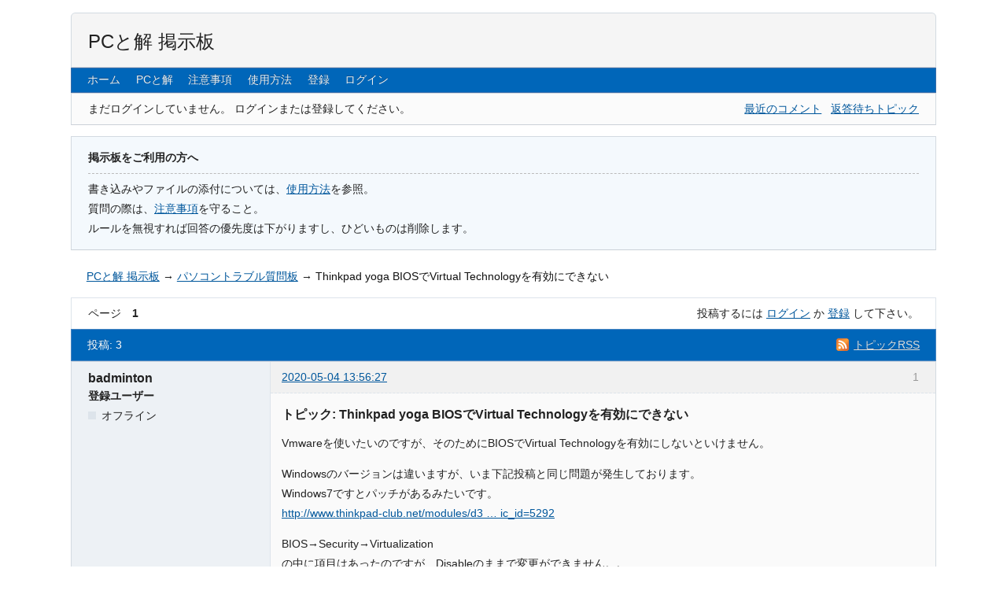

--- FILE ---
content_type: text/html; charset=utf-8
request_url: https://pctrouble.net/bbs/topic/345/
body_size: 4398
content:
<!DOCTYPE HTML>
<html lang="ja">
<head>
<meta charset="UTF-8">
<meta name="viewport" content="width=device-width, initial-scale=1, minimum-scale=1">
<link rel="icon" href="/favicon_pctrouble.ico">
<meta name="description" content="Thinkpad yoga BIOSでVirtual Technologyを有効にできない - パソコントラブル質問板 - PCと解 掲示板 - " />
<title>Thinkpad yoga BIOSでVirtual Technologyを有効にできない - パソコントラブル質問板 - PCと解 掲示板</title>
<link rel="alternate" type="application/rss+xml" href="https://pctrouble.net/bbs/feed/rss/topic/345/" title="RSS" />
<link rel="alternate" type="application/atom+xml" href="https://pctrouble.net/bbs/feed/atom/topic/345/" title="ATOM" />
<link rel="canonical" href="https://pctrouble.net/bbs/topic/345/" title="ページ 1" />
<link rel="search" type="text/html" href="https://pctrouble.net/bbs/search/" title="検索" />
<link rel="search" type="application/opensearchdescription+xml" href="https://pctrouble.net/bbs/misc.php?action=opensearch" title="PCと解 掲示板" />
<link rel="author" type="text/html" href="https://pctrouble.net/bbs/users/" title="ユーザー一覧" />
<link rel="stylesheet" type="text/css" media="screen" href="https://pctrouble.net/bbs/style/Oxygen/Oxygen.css" />
<link rel="stylesheet" type="text/css" media="all" href="https://pctrouble.net/bbs/extensions/pun_attachment/css/Oxygen/pun_attachment.min.css" />
<link rel="stylesheet" type="text/css" media="screen" href="https://pctrouble.net/bbs/extensions/fancy_stop_spam/css/Oxygen/fancy_stop_spam.css" />

<script type="text/javascript">

		var _gaq = _gaq || [];
		_gaq.push(['_setAccount', 'UA-71750655-1']);
		
		
		_gaq.push(['_trackPageview']);

		(function() {
			var ga = document.createElement('script'); ga.type = 'text/javascript'; ga.async = true;
			ga.src = ('https:' == document.location.protocol ? 'https://ssl' : 'http://www') + '.google-analytics.com/ga.js';
			var s = document.getElementsByTagName('script')[0]; s.parentNode.insertBefore(ga, s);
		})();

	</script></head>
<body>
<div id="brd-messages" class="brd"></div>

<div id="brd-wrap" class="brd">
<div id="brd-viewtopic" class="brd-page paged-page">
<div id="brd-head" class="gen-content">
	<p id="brd-access"><a href="#brd-main">フォーラムへスキップ</a></p>
	<p id="brd-title"><a href="https://pctrouble.net/bbs/">PCと解 掲示板</a></p>
	
</div>
<div id="brd-navlinks" class="gen-content">
	<ul>
		<li id="navindex"><a href="https://pctrouble.net/bbs/">ホーム</a></li>
		<li id="navextra1"><a href="/">PCと解</a></li>
		<li id="navextra2"><a href="/caution_bbs.html">注意事項</a></li>
		<li id="navextra3"><a href="/bbs/topic/1/#p1">使用方法</a></li>
		<li id="navsearch"><a href="https://pctrouble.net/bbs/search/">検索</a></li>
		<li id="navregister"><a href="https://pctrouble.net/bbs/register/">登録</a></li>
		<li id="navlogin"><a href="https://pctrouble.net/bbs/login/">ログイン</a></li>
	</ul>
	
</div>
<div id="brd-visit" class="gen-content">
	<p id="welcome"><span>まだログインしていません。</span> <span>ログインまたは登録してください。</span></p>
	<p id="visit-links" class="options"><span id="visit-recent" class="first-item"><a href="https://pctrouble.net/bbs/search/recent/" title="最近投稿されたトピックを表示">最近のコメント</a></span> <span id="visit-unanswered"><a href="https://pctrouble.net/bbs/search/unanswered/" title="まだ返答のないトピックを表示">返答待ちトピック</a></span></p>
</div>
<div id="brd-announcement" class="gen-content">
	<h1 class="hn"><span>掲示板をご利用の方へ</span></h1>
	<div class="content"><p>書き込みやファイルの添付については、<a href="https://pctrouble.net/bbs/topic/1/#p1">使用方法</a>を参照。<br>
質問の際は、<a href="https://pctrouble.net/caution_bbs.html">注意事項</a>を守ること。<br>
ルールを無視すれば回答の優先度は下がりますし、ひどいものは削除します。</p></div>
</div>

<div class="hr"><hr></div>
<div id="brd-main">
	<h1 class="main-title"><a class="permalink" href="https://pctrouble.net/bbs/topic/345/" rel="bookmark" title="このトピックへのパーマリンク">Thinkpad yoga BIOSでVirtual Technologyを有効にできない</a></h1>

	<div id="brd-crumbs-top" class="crumbs">
	<p><span class="crumb crumbfirst"><a href="https://pctrouble.net/bbs/">PCと解 掲示板</a></span> <span class="crumb"><span> &rarr;&#160;</span><a href="https://pctrouble.net/bbs/forum/1/">パソコントラブル質問板</a></span> <span class="crumb crumblast"><span> &rarr;&#160;</span><a href="https://pctrouble.net/bbs/topic/345/">Thinkpad yoga BIOSでVirtual Technologyを有効にできない</a></span> </p>
</div>
	
	<div id="brd-pagepost-top" class="main-pagepost gen-content">
	<p class="paging"><span class="pages">ページ</span> <strong class="first-item">1</strong></p>
	<p class="posting">投稿するには <a href="https://pctrouble.net/bbs/login/">ログイン</a> か <a href="https://pctrouble.net/bbs/register/">登録</a> して下さい。</p>
</div>
	<div class="main-head">
		<p class="options"><span class="feed first-item"><a class="feed" href="https://pctrouble.net/bbs/feed/rss/topic/345/">トピックRSS</a></span></p>
		<h2 class="hn"><span><span class="item-info">投稿: 3</span></span></h2>
	</div>
	<div id="forum1" class="main-content main-topic">
		<div class="post odd firstpost topicpost">
			<div id="p1091" class="posthead">
				<h3 class="hn post-ident"><span class="post-num">1</span> <span class="post-byline"><span>トピック by </span><strong>badminton</strong></span> <span class="post-link"><a class="permalink" rel="bookmark" title="この投稿へのパーマリンク" href="https://pctrouble.net/bbs/post/1091/#p1091">2020-05-04 13:56:27</a></span></h3>
			</div>
			<div class="postbody">
				<div class="post-author">
					<ul class="author-ident">
						<li class="username"><strong>badminton</strong></li>
						<li class="usertitle"><span>登録ユーザー</span></li>
						<li class="userstatus"><span>オフライン</span></li>
					</ul>
					<ul class="author-info">
						
					</ul>
				</div>
				<div class="post-entry">
					<h4 id="pc1091" class="entry-title hn">トピック: Thinkpad yoga BIOSでVirtual Technologyを有効にできない</h4>
					<div class="entry-content">
						<p>Vmwareを使いたいのですが、そのためにBIOSでVirtual Technologyを有効にしないといけません。</p><p>Windowsのバージョンは違いますが、いま下記投稿と同じ問題が発生しております。<br />Windows7ですとパッチがあるみたいです。<br /><a href="http://www.thinkpad-club.net/modules/d3forum/index.php?topic_id=5292" target="_blank" rel="ugc noopener">http://www.thinkpad-club.net/modules/d3 … ic_id=5292</a></p><p>BIOS→Security→Virtualization<br />の中に項目はあったのですが、Disableのままで変更ができません。。</p><p>Windowsは10 pro、CPUはCore i5-4200Uを使用しています。</p><p>お手数をおかけしますが、ご教授いただけますと助かります。</p><p>何卒よろしくお願いいたします。</p>
					</div>
				</div>
			</div>
		</div>
		<div class="post even replypost">
			<div id="p1092" class="posthead">
				<h3 class="hn post-ident"><span class="post-num">2</span> <span class="post-byline"><span>投稿 by </span><strong>badminton</strong></span> <span class="post-link"><a class="permalink" rel="bookmark" title="この投稿へのパーマリンク" href="https://pctrouble.net/bbs/post/1092/#p1092">2020-05-04 13:57:38</a></span></h3>
			</div>
			<div class="postbody">
				<div class="post-author">
					<ul class="author-ident">
						<li class="username"><strong>badminton</strong></li>
						<li class="usertitle"><span>登録ユーザー</span></li>
						<li class="userstatus"><span>オフライン</span></li>
					</ul>
					<ul class="author-info">
						
					</ul>
				</div>
				<div class="post-entry">
					<h4 id="pc1092" class="entry-title hn">Re: Thinkpad yoga BIOSでVirtual Technologyを有効にできない</h4>
					<div class="entry-content">
						<p>失礼しました。<br />BIOS画面のキャプチャです。</p>
						<div class="attachments"><strong id="attach1092">Post's attachments</strong><p><a href="https://pctrouble.net/bbs/misc.php?action=pun_attachment&amp;item=222&amp;preview"><img src="https://pctrouble.net/bbs/extensions/pun_attachment/img/image.png" width="15" height="15" alt="Attachment icon" />&nbsp;1.jpg</a>&nbsp;86.58 kb, 319 downloads since 2020-05-04&nbsp;</p></div>
					</div>
				</div>
			</div>
		</div>
		<div class="post odd lastpost replypost">
			<div id="p1095" class="posthead">
				<h3 class="hn post-ident"><span class="post-num">3</span> <span class="post-byline"><span>投稿 by </span><strong>web404</strong></span> <span class="post-link"><a class="permalink" rel="bookmark" title="この投稿へのパーマリンク" href="https://pctrouble.net/bbs/post/1095/#p1095">2020-05-05 22:41:05</a></span></h3>
			</div>
			<div class="postbody">
				<div class="post-author">
					<ul class="author-ident">
						<li class="username"><strong>web404</strong></li>
						<li class="usertitle"><span>管理人</span></li>
						<li class="userstatus"><span>オフライン</span></li>
					</ul>
					<ul class="author-info">
						
					</ul>
				</div>
				<div class="post-entry">
					<h4 id="pc1095" class="entry-title hn">Re: Thinkpad yoga BIOSでVirtual Technologyを有効にできない</h4>
					<div class="entry-content">
						<p>「Intel Virtualization Technology」（以下「VT」と略記）は、<br />CPU、マザーボード、OSがすべて対応して、はじめて有効になります。<br />「Core i5-4200U」は、「Windows 10」がリリースされる前のCPUなので、<br />お使いの環境が「Windows 10」ではVTに対応しない可能性はあると思います。</p><p>BIOSのアップデートが提供されていないか、確認してみたほうがいいかもしれません。</p><br /><p>P.S.<br />コピペでリンクのURLが間違っているっぽかったので、修正しました。</p>
					</div>
				</div>
			</div>
		</div>
	</div>

	<div class="main-foot">
		<h2 class="hn"><span><span class="item-info">投稿: 3</span></span></h2>
	</div>
	<div id="brd-pagepost-end" class="main-pagepost gen-content">
	<p class="paging"><span class="pages">ページ</span> <strong class="first-item">1</strong></p>
	<p class="posting">投稿するには <a href="https://pctrouble.net/bbs/login/">ログイン</a> か <a href="https://pctrouble.net/bbs/register/">登録</a> して下さい。</p>
</div>
	<div id="brd-crumbs-end" class="crumbs">
	<p><span class="crumb crumbfirst"><a href="https://pctrouble.net/bbs/">PCと解 掲示板</a></span> <span class="crumb"><span> &rarr;&#160;</span><a href="https://pctrouble.net/bbs/forum/1/">パソコントラブル質問板</a></span> <span class="crumb crumblast"><span> &rarr;&#160;</span><a href="https://pctrouble.net/bbs/topic/345/">Thinkpad yoga BIOSでVirtual Technologyを有効にできない</a></span> </p>
</div>
</div>
	<!-- forum_qpost -->
	<!-- forum_info -->
<div id="ad">
<script async crossorigin="anonymous" src="https://pagead2.googlesyndication.com/pagead/js/adsbygoogle.js?client=ca-pub-0320101146431391"></script>
<!-- pctrouble bbs -->
<ins class="adsbygoogle"
	style="display:block"
	data-ad-client="ca-pub-0320101146431391"
	data-ad-slot="1981939484"
	data-ad-format="auto"
	data-full-width-responsive="true"></ins>
<script>
(adsbygoogle = window.adsbygoogle || []).push({});
</script>
</div>
<div class="hr"><hr></div>
<div id="brd-about">
	<form id="qjump" method="get" accept-charset="utf-8" action="https://pctrouble.net/bbs/viewforum.php">
	<div class="frm-fld frm-select">
		<label for="qjump-select"><span>フォーラムへ移動:</span></label><br />
		<span class="frm-input"><select id="qjump-select" name="id">
			<optgroup label="カテゴリ">
				<option value="1" selected="selected">パソコントラブル質問板</option>
				<option value="2">連絡板</option>
				<option value="3">当掲示板について</option>
			</optgroup>
		</select>
		<input type="submit" id="qjump-submit" value="移動" /></span>
	</div>
</form>
	<p id="copyright">Powered by <a href="http://punbb.informer.com/">PunBB</a>, supported by <a href="http://www.informer.com/">Informer Technologies, Inc</a>.</p>
</div>
	<!-- forum_debug -->
</div>
</div>
<script>if (typeof PUNBB === 'undefined' || !PUNBB) {
		var PUNBB = {};
	}

	PUNBB.env = {
		base_url: "https://pctrouble.net/bbs/",
		base_js_url: "https://pctrouble.net/bbs/include/js/",
		user_lang: "Japanese",
		user_style: "Oxygen",
		user_is_guest: "1",
		page: "viewtopic"
	};</script>
<script src="https://pctrouble.net/bbs/style/Oxygen/responsive-nav.min.js"></script>
<script src="https://pctrouble.net/bbs/include/js/min/punbb.common.min.js"></script>
<script>(function () {
	var forum_quickjump_url = "https://pctrouble.net/bbs/forum/$1/";
	var sef_friendly_url_array = new Array(3);
	sef_friendly_url_array[1] = "view";
	sef_friendly_url_array[2] = "view";
	sef_friendly_url_array[3] = "view";

	PUNBB.common.addDOMReadyEvent(function () { PUNBB.common.attachQuickjumpRedirect(forum_quickjump_url, sef_friendly_url_array); });
}());</script>

<script>
var main_menu = responsiveNav("#brd-navlinks", {
	label: "PCと解 掲示板"
});
if(document.getElementsByClassName('admin-menu').length){
	var admin_menu = responsiveNav(".admin-menu", {
		label: "管理メニュー"
	});
}
if(document.getElementsByClassName('main-menu').length){
	var profile_menu = responsiveNav(".main-menu", {
		label: "プロファイルメニュー"
	});
}
</script>
</body>
</html>


--- FILE ---
content_type: text/html; charset=utf-8
request_url: https://www.google.com/recaptcha/api2/aframe
body_size: 264
content:
<!DOCTYPE HTML><html><head><meta http-equiv="content-type" content="text/html; charset=UTF-8"></head><body><script nonce="CIoI8Neaj1g3-GidCebPbQ">/** Anti-fraud and anti-abuse applications only. See google.com/recaptcha */ try{var clients={'sodar':'https://pagead2.googlesyndication.com/pagead/sodar?'};window.addEventListener("message",function(a){try{if(a.source===window.parent){var b=JSON.parse(a.data);var c=clients[b['id']];if(c){var d=document.createElement('img');d.src=c+b['params']+'&rc='+(localStorage.getItem("rc::a")?sessionStorage.getItem("rc::b"):"");window.document.body.appendChild(d);sessionStorage.setItem("rc::e",parseInt(sessionStorage.getItem("rc::e")||0)+1);localStorage.setItem("rc::h",'1765169638786');}}}catch(b){}});window.parent.postMessage("_grecaptcha_ready", "*");}catch(b){}</script></body></html>